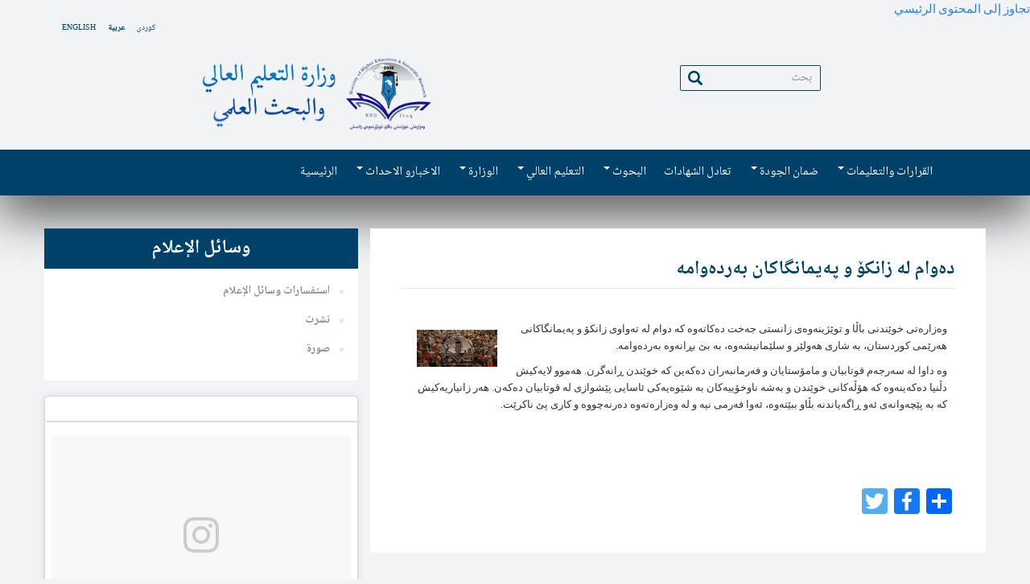

--- FILE ---
content_type: text/html
request_url: http://archive.gov.krd/mohe/mhe-krg.org/ar/node/2610.html
body_size: 11987
content:
<!DOCTYPE html>
<html  lang="ar" dir="rtl" prefix="content: http://purl.org/rss/1.0/modules/content/  dc: http://purl.org/dc/terms/  foaf: http://xmlns.com/foaf/0.1/  og: http://ogp.me/ns#  rdfs: http://www.w3.org/2000/01/rdf-schema#  schema: http://schema.org/  sioc: http://rdfs.org/sioc/ns#  sioct: http://rdfs.org/sioc/types#  skos: http://www.w3.org/2004/02/skos/core#  xsd: http://www.w3.org/2001/XMLSchema# ">
  
<!-- Mirrored from mhe-krg.org/ar/node/2610 by HTTrack Website Copier/3.x [XR&CO'2014], Thu, 24 Sep 2020 17:05:27 GMT -->
<!-- Added by HTTrack --><meta http-equiv="content-type" content="text/html;charset=UTF-8" /><!-- /Added by HTTrack -->
<head>
    <meta charset="utf-8" />
<meta name="Generator" content="Drupal 8 (https://www.drupal.org)" />
<meta name="MobileOptimized" content="width" />
<meta name="HandheldFriendly" content="true" />
<meta name="viewport" content="width=device-width, initial-scale=1.0" />
<link rel="shortcut icon" href="../../themes/hme/favicon.ico" type="image/vnd.microsoft.icon" />
<link rel="alternate" hreflang="ku" href="../../ku/node/2610.html" />
<link rel="canonical" href="../../ku/node/2610.html" />
<link rel="shortlink" href="../../ku/node/2610.html" />
<link rel="revision" href="../../ku/node/2610.html" />
<script>window.a2a_config=window.a2a_config||{};a2a_config.callbacks=[];a2a_config.overlays=[];a2a_config.templates={};</script>

    <title>ده‌وام له‌ زانكۆ و په‌یمانگاكان به‌رده‌وامه‌ | وزارة التعليم العالي والبحث العلمي</title>
    <link rel="stylesheet" href="https://mhe-krg.org/core/modules/system/css/components/align.module.css?q28i5c" media="all" />
<link rel="stylesheet" href="https://mhe-krg.org/core/modules/system/css/components/fieldgroup.module.css?q28i5c" media="all" />
<link rel="stylesheet" href="https://mhe-krg.org/core/modules/system/css/components/container-inline.module.css?q28i5c" media="all" />
<link rel="stylesheet" href="https://mhe-krg.org/core/modules/system/css/components/clearfix.module.css?q28i5c" media="all" />
<link rel="stylesheet" href="https://mhe-krg.org/core/modules/system/css/components/details.module.css?q28i5c" media="all" />
<link rel="stylesheet" href="https://mhe-krg.org/core/modules/system/css/components/hidden.module.css?q28i5c" media="all" />
<link rel="stylesheet" href="https://mhe-krg.org/core/modules/system/css/components/item-list.module.css?q28i5c" media="all" />
<link rel="stylesheet" href="https://mhe-krg.org/core/modules/system/css/components/js.module.css?q28i5c" media="all" />
<link rel="stylesheet" href="https://mhe-krg.org/core/modules/system/css/components/nowrap.module.css?q28i5c" media="all" />
<link rel="stylesheet" href="https://mhe-krg.org/core/modules/system/css/components/position-container.module.css?q28i5c" media="all" />
<link rel="stylesheet" href="https://mhe-krg.org/core/modules/system/css/components/progress.module.css?q28i5c" media="all" />
<link rel="stylesheet" href="https://mhe-krg.org/core/modules/system/css/components/reset-appearance.module.css?q28i5c" media="all" />
<link rel="stylesheet" href="https://mhe-krg.org/core/modules/system/css/components/resize.module.css?q28i5c" media="all" />
<link rel="stylesheet" href="https://mhe-krg.org/core/modules/system/css/components/sticky-header.module.css?q28i5c" media="all" />
<link rel="stylesheet" href="https://mhe-krg.org/core/modules/system/css/components/system-status-counter.css?q28i5c" media="all" />
<link rel="stylesheet" href="https://mhe-krg.org/core/modules/system/css/components/system-status-report-counters.css?q28i5c" media="all" />
<link rel="stylesheet" href="https://mhe-krg.org/core/modules/system/css/components/system-status-report-general-info.css?q28i5c" media="all" />
<link rel="stylesheet" href="https://mhe-krg.org/core/modules/system/css/components/tablesort.module.css?q28i5c" media="all" />
<link rel="stylesheet" href="https://mhe-krg.org/core/modules/system/css/components/tree-child.module.css?q28i5c" media="all" />
<link rel="stylesheet" href="https://mhe-krg.org/core/modules/views/css/views.module.css?q28i5c" media="all" />
<link rel="stylesheet" href="../../modules/addtoany/css/addtoany84eb.css?q28i5c" media="all" />
<link rel="stylesheet" href="../../../cdn.jsdelivr.net/bootswatch/3.3.5/cosmo/bootstrap.css" media="all" />
<link rel="stylesheet" href="../../themes/bootstrap/css/3.3.5/overrides-cosmo.min84eb.css?q28i5c" media="all" />
<link rel="stylesheet" href="../../themes/hme/css/style84eb.css?q28i5c" media="all" />

    
<!--[if lte IE 8]>
<script src="/core/assets/vendor/html5shiv/html5shiv.min.js?v=3.7.3"></script>
<![endif]-->

  </head>
  <body class="path-node page-node-type-simplenews-issue has-glyphicons">
    <a href="#main-content" class="visually-hidden focusable skip-link">
      تجاوز إلى المحتوى الرئيسي
    </a>
    
      <div class="dialog-off-canvas-main-canvas" data-off-canvas-main-canvas>
    
          <header class="navbar navbar-default container-fluid right-direction arabic" role="banner">
      <div class="navbar-header">
				  <div class="region region-head">
    <div class="language-switcher-language-url" id="block-languageswitcher" role="navigation">
  
    
      <ul class="links"><li hreflang="en" data-drupal-link-system-path="node/2610" class="en"><a href="../../node/2610.html" class="language-link" hreflang="en" data-drupal-link-system-path="node/2610">English</a></li><li hreflang="ar" data-drupal-link-system-path="node/2610" class="ar is-active"><a href="2610.html" class="language-link is-active" hreflang="ar" data-drupal-link-system-path="node/2610">عربية</a></li><li hreflang="ku" data-drupal-link-system-path="node/2610" class="ku"><a href="../../ku/node/2610.html" class="language-link" hreflang="ku" data-drupal-link-system-path="node/2610">کوردی</a></li></ul>
  </div>

  </div>

				<div class="container">
					  <div class="region region-navigation">
    <div class="col-lg-8 col-md-8 col-xs-12" id="block-logo">
  
    
      
            <div class="field field--name-body field--type-text-with-summary field--label-hidden field--item"><p><a href="../../ar.html"><img alt="MHE-araabic" data-entity-type="file" data-entity-uuid="1c7a770a-3205-4914-8ecd-7552193db7aa" src="../../sites/default/files/inline-images/MHE_logo_text_arabic2.png" /></a></p>
</div>
      
  </div>
<div  class="search-block-form col-lg-4 col-md-4 col-xs-12" id="search-block">
  
    
      <form action="https://mhe-krg.org/ar/search/node" method="get" id="search-block-form" accept-charset="UTF-8">
  <div class="form-item js-form-item form-type-search js-form-type-search form-item-keys js-form-item-keys form-no-label form-group">
      <label for="edit-keys" class="control-label sr-only">بحث</label>
  
  
  <div class="input-group"><input title="أدخل العبارات التي تريد البحث عنها." data-drupal-selector="edit-keys" class="form-search form-control" placeholder="بحث" type="search" id="edit-keys" name="keys" value="" size="15" maxlength="128" /><span class="input-group-btn"><button type="submit" value="بحث" class="button js-form-submit form-submit page-load-progress-submit btn-primary btn icon-only" name=""><span class="sr-only">بحث</span><span class="icon glyphicon glyphicon-search" aria-hidden="true"></span></button></span></div>

  
  
      <div id="edit-keys--description" class="description help-block">
      أدخل العبارات التي تريد البحث عنها.
    </div>
  </div>
<div class="form-actions form-group js-form-wrapper form-wrapper" data-drupal-selector="edit-actions" id="edit-actions"></div>

</form>

  </div>

  </div>

																<button type="button" class="navbar-toggle" data-toggle="collapse" data-target=".navbar-collapse">
							<span class="sr-only">Toggle navigation</span>
							<span class="icon-bar"></span>
							<span class="icon-bar"></span>
							<span class="icon-bar"></span>
						</button>
									</div>
      </div>

                    <div class="navbar-collapse collapse">
					<div class="container">
						  <div class="region region-navigation-collapsible">
    <nav role="navigation" aria-labelledby="block-hme-main-menu-menu" id="block-hme-main-menu">
            <h2 class="sr-only" id="block-hme-main-menu-menu">Main navigation</h2>

      
      <ul class="menu menu--main nav navbar-nav">
                        <li>
        <a href="../../ar.html" data-drupal-link-system-path="&lt;front&gt;">الرئيسية</a>
                  </li>
                        <li class="expanded dropdown">
        <a href="3315.html" class="dropdown-toggle" data-toggle="dropdown">الاخبارو الاحداث <span class="caret"></span></a>
                          <ul class="dropdown-menu">
                        <li>
        <a href="3316.html" data-drupal-link-system-path="node/3316">أخبار الوزارة</a>
                  </li>
                        <li>
        <a href="3408.html" data-drupal-link-system-path="node/3408">أخبارالجامعات</a>
                  </li>
                        <li>
        <a href="3317.html" data-drupal-link-system-path="node/3317">الوظائف الشاغرة</a>
                  </li>
                        <li>
        <a href="../academics.html" title="This is Academic of the month" data-drupal-link-system-path="academics">أكاديميون</a>
                  </li>
                        <li class="expanded">
        <a href="3318.html" data-drupal-link-system-path="node/3318">المعرض</a>
                          <ul class="dropdown-menu">
                        <li>
        <a href="3319.html" data-drupal-link-system-path="node/3319">صور</a>
                  </li>
                        <li>
        <a href="3320.html" data-drupal-link-system-path="node/3320">أفلام</a>
                  </li>
        </ul>
  
            </li>
        </ul>
  
            </li>
                        <li class="expanded dropdown">
        <a href="3321.html" class="dropdown-toggle" data-toggle="dropdown">الوزارة <span class="caret"></span></a>
                          <ul class="dropdown-menu">
                        <li class="expanded">
        <a href="3322.html" data-drupal-link-system-path="node/3322">الوزير</a>
                          <ul class="dropdown-menu">
                        <li>
        <a href="3423.html" title="The Minister&#039;s Office" data-drupal-link-system-path="node/3423">مكتب وزير</a>
                  </li>
                        <li>
        <a href="4164.html" title="وکیل الوزارة" data-drupal-link-system-path="node/4164">وکیل الوزارة</a>
                  </li>
        </ul>
  
            </li>
                        <li>
        <a href="3323.html" data-drupal-link-system-path="node/3323">تأريخ التعليم العالي في كوردستان</a>
                  </li>
                        <li>
        <a href="3324.html" data-drupal-link-system-path="node/3324">قوانين التعليم العالي في كوردستان</a>
                  </li>
                        <li>
        <a href="3325.html" data-drupal-link-system-path="node/3325">رؤيا الوزارة واستراتيجيتها</a>
                  </li>
                        <li class="expanded">
        <a href="3326.html" data-drupal-link-system-path="node/3326">المستشارون</a>
                          <ul class="dropdown-menu">
                        <li>
        <a href="298.html" data-drupal-link-system-path="node/298">مستشارالوزير لشؤون ضمان الجودة و الاعتماد</a>
                  </li>
                        <li>
        <a href="299.html" data-drupal-link-system-path="node/299">مستشار الوزير لشؤون التعليم العالي</a>
                  </li>
        </ul>
  
            </li>
                        <li class="expanded">
        <a href="301.html" data-drupal-link-system-path="node/301">دوائر الوزارة</a>
                          <ul class="dropdown-menu">
                        <li>
        <a href="3330.html" data-drupal-link-system-path="node/3330">جهاز الإشراف و ضمان الجودة</a>
                  </li>
                        <li>
        <a href="3328.html" data-drupal-link-system-path="node/3328">دائرة الادارة و المالية</a>
                  </li>
                        <li>
        <a href="3329.html" data-drupal-link-system-path="node/3329">دائرة الهندسة و المشاريع</a>
                  </li>
                        <li>
        <a href="305.html" data-drupal-link-system-path="node/305">دائرة البعثات والعلاقات الثقافية</a>
                  </li>
                        <li>
        <a href="358.html" data-drupal-link-system-path="node/358">دائرة الدراسات والتخطيط والمتابعة</a>
                  </li>
                        <li class="expanded">
        <a href="3331.html" data-drupal-link-system-path="node/3331">المديرية العامة للبحوث والتنمية</a>
                          <ul class="dropdown-menu">
                        <li>
        <a href="3394.html" title="العلاقات الوطنية" data-drupal-link-system-path="node/3394">العلاقات الوطنية</a>
                  </li>
                        <li>
        <a href="3395.html" title="علاقات دولية" data-drupal-link-system-path="node/3395">علاقات دولية</a>
                  </li>
        </ul>
  
            </li>
        </ul>
  
            </li>
                        <li class="expanded">
        <a href="3396.html" title="الترتيب الوطني للجامعات" data-drupal-link-system-path="node/3396">الترتيب الوطني للجامعات</a>
                          <ul class="dropdown-menu">
                        <li>
        <a href="3390.html" title="النتائج الترتيب الوطني للجامعات" data-drupal-link-system-path="node/3390">النتائج</a>
                  </li>
                        <li>
        <a href="3388.html" title="قوانين الترتيب الوطني للجامعات" data-drupal-link-system-path="node/3388">قوانين</a>
                  </li>
                        <li>
        <a href="3389.html" title="طرق الترتيب الوطني للجامعات" data-drupal-link-system-path="node/3389">طرق</a>
                  </li>
        </ul>
  
            </li>
        </ul>
  
            </li>
                        <li class="expanded dropdown">
        <a href="3332.html" class="dropdown-toggle" data-toggle="dropdown">التعليم العالي <span class="caret"></span></a>
                          <ul class="dropdown-menu">
                        <li class="expanded">
        <a href="3333.html" data-drupal-link-system-path="node/3333">زانكولاين</a>
                          <ul class="dropdown-menu">
                        <li>
        <a href="3335.html" data-drupal-link-system-path="node/3335">دليل الجامعات</a>
                  </li>
                        <li>
        <a href="3336.html" data-drupal-link-system-path="node/3336">الاحصاء</a>
                  </li>
                        <li>
        <a href="3392.html" title="ZankoLine Application" data-drupal-link-system-path="node/3392">التطبيقات</a>
                  </li>
        </ul>
  
            </li>
                        <li class="expanded">
        <a href="3337.html" data-drupal-link-system-path="node/3337">الدراسات الجامعية</a>
                          <ul class="dropdown-menu">
                        <li>
        <a href="3339.html" data-drupal-link-system-path="node/3339">الدراسات في الجامعات</a>
                  </li>
                        <li>
        <a href="3338.html" data-drupal-link-system-path="node/3338">الدراسات في المعاهد</a>
                  </li>
        </ul>
  
            </li>
                        <li class="expanded">
        <a href="3343.html" data-drupal-link-system-path="node/3343">الدراسات العليا</a>
                          <ul class="dropdown-menu">
                        <li>
        <a href="3341.html" title="دراسات دبلوم عالي" data-drupal-link-system-path="node/3341">دراسات دبلوم عالي</a>
                  </li>
                        <li>
        <a href="3342.html" title="دراسات الماجستير" data-drupal-link-system-path="node/3342">دراسات الماجستير</a>
                  </li>
                        <li>
        <a href="3344.html" title="دراسات الدكتوراه" data-drupal-link-system-path="node/3344">دراسات الدكتوراه</a>
                  </li>
                        <li>
        <a href="3345.html" title="الدكتوراه‌/ برنامج الموقع سبليت" data-drupal-link-system-path="node/3345">الدكتوراه‌/ برنامج الموقع سبليت</a>
                  </li>
                        <li>
        <a href="3399.html" title="الدراسات ما بعد الدكتوراه" data-drupal-link-system-path="node/3399">الدراسات ما بعد الدكتوراه</a>
                  </li>
                        <li>
        <a href="3346.html" title="إجازة تفرغ علمي" data-drupal-link-system-path="node/3346">إجازة تفرغ علمي</a>
                  </li>
        </ul>
  
            </li>
                        <li class="expanded">
        <a href="3347.html" data-drupal-link-system-path="node/3347">جامعات</a>
                          <ul class="dropdown-menu">
                        <li>
        <a href="3348.html" data-drupal-link-system-path="node/3348">الجامعات الحكومية</a>
                  </li>
                        <li>
        <a href="3426.html" title="Private universities" data-drupal-link-system-path="node/3426">الجامعات الخاصة</a>
                  </li>
                        <li>
        <a href="3401.html" data-drupal-link-system-path="node/3401">المعاهد خاصة</a>
                  </li>
        </ul>
  
            </li>
                        <li class="expanded">
        <a href="3351.html" data-drupal-link-system-path="node/3351">البعثات</a>
                          <ul class="dropdown-menu">
                        <li>
        <a href="3352.html" data-drupal-link-system-path="node/3352">الاهداف</a>
                  </li>
                        <li>
        <a href="3353.html" data-drupal-link-system-path="node/3353">منحة دراسية كردية</a>
                  </li>
                        <li>
        <a href="3354.html" data-drupal-link-system-path="node/3354">تقديم طلب على الإنترنت</a>
                  </li>
                        <li>
        <a href="3431.html" data-drupal-link-system-path="node/3431">التعليمات</a>
                  </li>
                        <li>
        <a href="3356.html" data-drupal-link-system-path="node/3356">الجامعات الدولية المعترف بها خارج البلاد</a>
                  </li>
                        <li>
        <a href="../faq.html" data-drupal-link-system-path="faq">البعثات FAQ</a>
                  </li>
                        <li>
        <a href="3305.html" title="KRG-MHE Scholarship program" data-drupal-link-system-path="node/3305">برنامج المنح الدراسية</a>
                  </li>
        </ul>
  
            </li>
                        <li>
        <a href="3307.html" data-drupal-link-system-path="node/3307">فرص متساوية</a>
                  </li>
        </ul>
  
            </li>
                        <li class="expanded dropdown">
        <a href="3357.html" class="dropdown-toggle" data-toggle="dropdown">البحوث <span class="caret"></span></a>
                          <ul class="dropdown-menu">
                        <li>
        <a href="3359.html" data-drupal-link-system-path="node/3359">سؤال</a>
                  </li>
                        <li>
        <a href="3358.html" data-drupal-link-system-path="node/3358">مراكز البحوث</a>
                  </li>
                        <li>
        <a href="3360.html" data-drupal-link-system-path="node/3360">مؤسسات التدريب</a>
                  </li>
                        <li>
        <a href="3361.html" data-drupal-link-system-path="node/3361">اطاریح</a>
                  </li>
        </ul>
  
            </li>
                        <li>
        <a href="http://eql.mhe-krg.org/">تعادل الشهادات</a>
                  </li>
                        <li class="expanded dropdown">
        <a href="3368.html" class="dropdown-toggle" data-toggle="dropdown">ضمان الجودة <span class="caret"></span></a>
                          <ul class="dropdown-menu">
                        <li class="expanded">
        <a href="3367.html" data-drupal-link-system-path="node/3367">ضمان الجودة</a>
                          <ul class="dropdown-menu">
                        <li>
        <a href="3369.html" data-drupal-link-system-path="node/3369">الفريق</a>
                  </li>
                        <li>
        <a href="3370.html" data-drupal-link-system-path="node/3370">وثائق</a>
                  </li>
                        <li>
        <a href="3371.html" data-drupal-link-system-path="node/3371">ورش عمل</a>
                  </li>
        </ul>
  
            </li>
                        <li>
        <a href="3372.html" data-drupal-link-system-path="node/3372">التعليم المستمر</a>
                  </li>
                        <li>
        <a href="3374.html" data-drupal-link-system-path="node/3374">تطوير المناهج الدراسية</a>
                  </li>
                        <li>
        <a href="3375.html" data-drupal-link-system-path="node/3375">الصحة والسلامة</a>
                  </li>
                        <li>
        <a href="3376.html" data-drupal-link-system-path="node/3376">الاعتماد الاكاديمي</a>
                  </li>
        </ul>
  
            </li>
                        <li class="expanded dropdown">
        <a href="3377.html" class="dropdown-toggle" data-toggle="dropdown">القرارات والتعليمات <span class="caret"></span></a>
                          <ul class="dropdown-menu">
                        <li>
        <a href="3378.html" data-drupal-link-system-path="node/3378">قرارات</a>
                  </li>
                        <li>
        <a href="3379.html" data-drupal-link-system-path="node/3379">التعليمات</a>
                  </li>
        </ul>
  
            </li>
        </ul>
  

  </nav>

  </div>

					</div>
        </div>
          </header>
  
  <div role="main" class="main-container container-fluid js-quickedit-main-content right-direction arabic">
		
    <div class="row head">
			<div class="row">
																			<div class="col-sm-12" role="heading">
							  <div class="region region-header">
    

  </div>

						</div>
												</div>
		</div>
		<div class="row">
			<div id="not_submitted">
				<div class="container">
					<img class="not_submitted" src="../../themes/hme/images/bg-vn.png" alt="not submitted" style="width: 100%; height: auto !important;" />
				</div>
			</div>		
            
                  <section class="col-sm-8">

                
                
                
                                      
                  
                          <a id="main-content"></a>
					
            <div class="region region-content">
    <div class="views-element-container" id="block-views-block-employe-of-the-month-get-update-date">
  
    
      <div class="form-group"><div class="view view-employe-of-the-month view-id-employe_of_the_month view-display-id-get_update_date js-view-dom-id-f26e7609cab5ae2964c6a86e0c52c1483473d54443fe9232238e5116ee08170d">
  
    
      
      <div class="view-content">
          <div class="container views-row"><div class="views-field views-field-changed"><span class="field-content">نوفمبر 2016</span></div></div>

    </div>
  
            <div class="view-footer">
      <div class="container"><a href="../../academics.html">مشاهدة الكل</a></div>

    </div>
    </div>
</div>

  </div>
    <h1 class="page-header"><span>ده‌وام له‌ زانكۆ و په‌یمانگاكان به‌رده‌وامه‌</span>
</h1>

  <article data-history-node-id="2610" role="article" lang="ku" about="/ku/node/2610" class="simplenews-issue is-promoted full clearfix">

  
    

  
  <div class="content">
    
            <div class="field field--name-field-front-slider-image field--type-image field--label-hidden field--item">  <img src="../../sites/default/files/styles/1140x300/public/default_images/bg-vn612f.png?itok=oDyMGKlo" width="1140" height="300" alt="" typeof="foaf:Image" class="img-responsive" />


</div>
      
            <div class="field field--name-body field--type-text-with-summary field--label-hidden field--item"><p><span style="font-size: small; "><span style="font-family: Tahoma; "><span dir="rtl"><img width="100" height="46" vspace="4" hspace="4" border="1" align="left" alt="" src="../../sites/default/files/imagefield_thumbs/newsitem-889-26.02.2011_ku-01.jpg" />وه&zwnj;زاره&zwnj;تی خوێندنی باڵا و توێژینه&zwnj;وه&zwnj;ی زانستی جه&zwnj;خت ده&zwnj;كاته&zwnj;وه&zwnj; كه&zwnj; دوام له&zwnj; ته&zwnj;واوی زانكۆ و په&zwnj;یمانگاكانی هه&zwnj;رێمی كوردستان، به&zwnj; شاری هه&zwnj;ولێر و سلێمانيشه&zwnj;وه&zwnj;، به&zwnj; بێ بڕانه&zwnj;وه&zwnj; به&zwnj;رده&zwnj;وامه&zwnj;.</span></span></span></p>
<p><span style="font-size: small; "><span style="font-family: Tahoma; "><span dir="rtl">   وه&zwnj; داوا له&zwnj; سه&zwnj;رجه&zwnj;م قوتابيان و مامۆستايان و فه&zwnj;رمانبه&zwnj;ران ده&zwnj;كه&zwnj;ين كه&zwnj; خوێندن ڕانه&zwnj;گرن.  هه&zwnj;موو لايه&zwnj;كيش دڵنيا ده&zwnj;كه&zwnj;ينه&zwnj;وه&zwnj; كه&zwnj; هۆڵه&zwnj;كانی خوێندن و به&zwnj;شه&zwnj; ناوخۆییه&zwnj;كان به&zwnj; شێوه&zwnj;يه&zwnj;كی ئاسايی پێشوازی له&zwnj; قوتابيان ده&zwnj;كه&zwnj;ن. هه&zwnj;ر زانياريه&zwnj;كيش كه&zwnj; به&zwnj; پێچه&zwnj;وانه&zwnj;ی ئه&zwnj;و ڕاگه&zwnj;ياندنه&zwnj; بڵاو ببێته&zwnj;وه&zwnj;، ئه&zwnj;وا فه&zwnj;رمی نيه&zwnj; و له&zwnj; وه&zwnj;زاره&zwnj;ته&zwnj;وه&zwnj; ده&zwnj;رنه&zwnj;چووه&zwnj; و كاری پێ ناكرێت.</span></span></span></p>
<p><span style="font-size: small; "><span style="font-family: Tahoma; "><span dir="rtl">&nbsp;</span></span></span></p></div>
      
            <div class="field field--name-field-disqus-comment field--type-disqus-comment field--label-hidden field--item"><div id="disqus_thread" class="form-group"><noscript>
  <p>
    <a href="http://newsitemhe-krgorg.disqus.com/">View the discussion thread.</a>
  </p>
</noscript>
</div>
</div>
      
  </div>

</article>

<div id="block-addtoanybuttons">
  
    
      <span class="a2a_kit a2a_kit_size_32 addtoany_list" data-a2a-url="https://mhe-krg.org/ku/node/2610" data-a2a-title="ده‌وام له‌ زانكۆ و په‌یمانگاكان به‌رده‌وامه‌"><a class="a2a_dd addtoany_share" href="https://www.addtoany.com/share#url=https%3A%2F%2Fmhe-krg.org%2Fku%2Fnode%2F2610&amp;title=%D8%AF%D9%87%E2%80%8C%D9%88%D8%A7%D9%85%20%D9%84%D9%87%E2%80%8C%20%D8%B2%D8%A7%D9%86%D9%83%DB%86%20%D9%88%20%D9%BE%D9%87%E2%80%8C%DB%8C%D9%85%D8%A7%D9%86%DA%AF%D8%A7%D9%83%D8%A7%D9%86%20%D8%A8%D9%87%E2%80%8C%D8%B1%D8%AF%D9%87%E2%80%8C%D9%88%D8%A7%D9%85%D9%87%E2%80%8C"></a><a class="a2a_button_facebook"></a><a class="a2a_button_twitter"></a><a class="a2a_button_google_plus"></a></span>
  </div>

  </div>

              </section>

                              <aside class="col-sm-4" role="complementary">
						<div class="media_block">
							<!--h2 class="title">Media</h2-->
							  <div class="region region-sidebar-media">
    <div id="block-mediaheader">
  
      <h2>وسائل الإعلام</h2>
    
      
  </div>
<div class="views-element-container" id="block-views-block-media-block-1">
  
      <h2>استفسارات وسائل الإعلام</h2>
    
      <div class="form-group"><div class="view view-media view-id-media view-display-id-block_1 js-view-dom-id-67fd751f386afb71fee560e11ef906aca192e48aaaa155beb11e0872e470b1b8">
  
    
      
      <div class="view-content">
          <div class="views-row"><div class="views-field views-field-title"><span class="field-content"><a href="../../index.php/ar/node/3404.html" hreflang="ar">فيديوهات</a></span></div></div>

    </div>
  
          </div>
</div>

  </div>
<div class="views-element-container" id="block-views-block-media-block-2">
  
      <h2>نشرت</h2>
    
      <div class="form-group"><div class="view view-media view-id-media view-display-id-block_2 js-view-dom-id-8be4f32a505c02295541ccba3d6a207f30981e5cea363a1f9f787f0cb0cb0529">
  
    
      
  
          </div>
</div>

  </div>
<div class="views-element-container" id="block-views-block-media-block-3">
  
      <h2>صورة</h2>
    
      <div class="form-group"><div class="view view-media view-id-media view-display-id-block_3 js-view-dom-id-0ebacec41e22b95490bed88982d5d1503a0b1229d0a5c732e21e3ee8a9807926">
  
    
      
  
          </div>
</div>

  </div>

  </div>

						</div>
              <div class="region region-sidebar-second-ap">
    <div id="block-embededinstagramm-2">
  
    
      
            <div class="field field--name-body field--type-text-with-summary field--label-hidden field--item"><blockquote class="instagram-media" data-instgrm-captioned data-instgrm-permalink="https://www.instagram.com/p/BjXhzK8hQ_r/" data-instgrm-version="8" style=" background:#FFF; border:0; border-radius:3px; box-shadow:0 0 1px 0 rgba(0,0,0,0.5),0 1px 10px 0 rgba(0,0,0,0.15); margin: 1px; max-width:658px; padding:0; width:99.375%; width:-webkit-calc(100% - 2px); width:calc(100% - 2px);"><div style="padding:8px;"> <div style=" background:#F8F8F8; line-height:0; margin-top:40px; padding:33.349609375% 0; text-align:center; width:100%;"> <div style=" background:url([data-uri]); display:block; height:44px; margin:0 auto -44px; position:relative; top:-22px; width:44px;"></div></div> <p style=" margin:8px 0 0 0; padding:0 4px;"> <a href="https://www.instagram.com/p/BjXhzK8hQ_r/" style=" color:#000; font-family:Arial,sans-serif; font-size:14px; font-style:normal; font-weight:normal; line-height:17px; text-decoration:none; word-wrap:break-word;" target="_blank">د. یوسف گۆران:  پێویستە سەربەخۆیى زیاتر بۆ زانکۆکانمان بگەڕێنینەوە http://www.mhe-krg.org/ku/node/3718</a></p> <p style=" color:#c9c8cd; font-family:Arial,sans-serif; font-size:14px; line-height:17px; margin-bottom:0; margin-top:8px; overflow:hidden; padding:8px 0 7px; text-align:center; text-overflow:ellipsis; white-space:nowrap;">A post shared by <a href="https://www.instagram.com/mhekrg/" style=" color:#c9c8cd; font-family:Arial,sans-serif; font-size:14px; font-style:normal; font-weight:normal; line-height:17px;" target="_blank"> Ministry of Higher Education</a> (@mhekrg) on <time style=" font-family:Arial,sans-serif; font-size:14px; line-height:17px;" datetime="2018-05-29T16:12:55+00:00">May 29, 2018 at 9:12am PDT</time></p></div></blockquote> <script async defer src="../../../www.instagram.com/static/bundles/metro/EmbedSDK.js/0e8dea8ab059.js"></script></div>
      
  </div>
<div class="views-element-container" id="block-views-block-related-articles-block-1">
  
      <h2>مقالات ذات صلة</h2>
    
      <div class="form-group"><div class="view view-related-articles view-id-related_articles view-display-id-block_1 js-view-dom-id-585b6ea427b5ba1adb31839d1b934781a009420c6fffa50a3fe45146d2bafefa">
  
    
      
      <div class="view-content">
          <div class="views-row"><div class="views-field views-field-title"><span class="field-content"><a href="4190.html" hreflang="ar">وزارة التعليم العالي تكرم الطلبة الاوئل في جامعة اربيل الطبية</a></span></div></div>
    <div class="views-row"><div class="views-field views-field-title"><span class="field-content"><a href="4189.html" hreflang="ar">وزارة التعليم العالي تبحث العلاقات الثنائية مع دولية ارمينيا</a></span></div></div>
    <div class="views-row"><div class="views-field views-field-title"><span class="field-content"><a href="4186.html" hreflang="ar">وزارة التعليم العالي تقرر بدء العام الدراسي في الجامعات بداية اكتوبر المقبل</a></span></div></div>
    <div class="views-row"><div class="views-field views-field-title"><span class="field-content"><a href="4184.html" hreflang="ar">وزير التعليم يبحث ملفات علمية واكاديمية مع القنصل الكوري لدى الاقليم</a></span></div></div>
    <div class="views-row"><div class="views-field views-field-title"><span class="field-content"><a href="4181.html" hreflang="ar">وزير التعليم يجتمع مع القنصل الأمريكي لدى الإقليم</a></span></div></div>

    </div>
  
          </div>
</div>

  </div>
<div class="views-element-container" id="block-views-block-quick-link-block-1-2">
  
      <h2>روابط سريعة</h2>
    
      <div class="form-group"><div class="view view-quick-link view-id-quick_link view-display-id-block_1 js-view-dom-id-d1d5a03b424795716ccd23e0e7643f959fe8e5b535fb387ce8de3a6e4cfaabdc">
  
    
      
      <div class="view-content">
          <div class="views-row"><div class="views-field views-field-title"><span class="field-content"><a href="1743.html" hreflang="ar">د.یوسف گۆران: ئێمە دەمانەوێ لە زانکۆکان توانا دروست بکەین نەک تەنها بروانامە</a></span></div></div>

    </div>
  
          </div>
</div>

  </div>
<div id="block-sociallinks-3">
  
    
      
            <div class="field field--name-body field--type-text-with-summary field--label-hidden field--item"><a class="fb_link" href="https://www.facebook.com/mhekrg" target="_blank"></a>
<a class="twit_link" href="https://twitter.com/mhekrg" target="_blank"></a>
<a class="gplus" href="https://plus.google.com/u/0/111268640719711037770"_blank" target="_blank"></a>
<a class="linked_link" href="https://www.linkedin.com/in/mhe-krg" target="_blank"></a>
<a class="pin_link" href="https://uk.pinterest.com/mhekrg/" target="_blank"></a>
<a class="youtube_link" href="https://www.youtube.com/channel/UCa3xAyPQamFlhXvRa66W9ag" target="_blank"></a></div>
      
  </div>
<div class="simplenews-subscriptions-block-66e6af0e-d027-4ca7-a6c8-d4b782d19e02 simplenews-subscriber-form" data-drupal-selector="simplenews-subscriptions-block-66e6af0e-d027-4ca7-a6c8-d4b782d19e02" id="block-simplenewssubscription-3">
  
      <h2>غرفة الأخبار</h2>
    
      <form action="https://mhe-krg.org/ar/node/2610" method="post" id="simplenews-subscriptions-block-66e6af0e-d027-4ca7-a6c8-d4b782d19e02" accept-charset="UTF-8">
  <div class="field--type-simplenews-subscription field--name-subscriptions field--widget-simplenews-subscription-select form-group js-form-wrapper form-wrapper" data-drupal-selector="edit-subscriptions-wrapper" id="edit-subscriptions-wrapper"></div>
<div id="edit-message" class="form-item js-form-item form-type-item js-form-type-item form-item-message js-form-item-message form-no-label form-group">
  
  
  ابق على اطلاع - الاشتراك في النشرة الإخبارية لدينا!

  
  
  </div>
<input autocomplete="off" data-drupal-selector="form-0xknuhjklxuepatk1-sun1ei9kbnwq253ecxicvforu" type="hidden" name="form_build_id" value="form-0XKnUhJkLxUepAtK1-SuN1EI9kBNwQ253ecxiCVforU" /><input data-drupal-selector="edit-simplenews-subscriptions-block-66e6af0e-d027-4ca7-a6c8-d4b782d19e02" type="hidden" name="form_id" value="simplenews_subscriptions_block_66e6af0e-d027-4ca7-a6c8-d4b782d19e02" /><div class="field--type-string field--name-field-first-name field--widget-string-textfield form-group js-form-wrapper form-wrapper" data-drupal-selector="edit-field-first-name-wrapper" id="edit-field-first-name-wrapper">      <div class="form-item js-form-item form-type-textfield js-form-type-textfield form-item-field-first-name-0-value js-form-item-field-first-name-0-value form-group">
      <label for="edit-field-first-name-0-value" class="control-label">First name</label>
  
  
  <input class="js-text-full text-full form-text form-control" data-drupal-selector="edit-field-first-name-0-value" type="text" id="edit-field-first-name-0-value" name="field_first_name[0][value]" value="" size="60" maxlength="50" placeholder="" />

  
  
  </div>

  </div>
<div class="field--type-string field--name-field-last-name field--widget-string-textfield form-group js-form-wrapper form-wrapper" data-drupal-selector="edit-field-last-name-wrapper" id="edit-field-last-name-wrapper">      <div class="form-item js-form-item form-type-textfield js-form-type-textfield form-item-field-last-name-0-value js-form-item-field-last-name-0-value form-group">
      <label for="edit-field-last-name-0-value" class="control-label">Last name</label>
  
  
  <input class="js-text-full text-full form-text form-control" data-drupal-selector="edit-field-last-name-0-value" type="text" id="edit-field-last-name-0-value" name="field_last_name[0][value]" value="" size="60" maxlength="50" placeholder="" />

  
  
  </div>

  </div>
<div class="field--type-string field--name-field-city field--widget-string-textfield form-group js-form-wrapper form-wrapper" data-drupal-selector="edit-field-city-wrapper" id="edit-field-city-wrapper">      <div class="form-item js-form-item form-type-textfield js-form-type-textfield form-item-field-city-0-value js-form-item-field-city-0-value form-group">
      <label for="edit-field-city-0-value" class="control-label">City</label>
  
  
  <input class="js-text-full text-full form-text form-control" data-drupal-selector="edit-field-city-0-value" type="text" id="edit-field-city-0-value" name="field_city[0][value]" value="" size="60" maxlength="50" placeholder="" />

  
  
  </div>

  </div>
<div class="field--type-email field--name-mail field--widget-email-default form-group js-form-wrapper form-wrapper" data-drupal-selector="edit-mail-wrapper" id="edit-mail-wrapper">      <div class="form-item js-form-item form-type-email js-form-type-email form-item-mail-0-value js-form-item-mail-0-value form-group">
      <label for="edit-mail-0-value" class="control-label js-form-required form-required">البريد الإلكتروني</label>
  
  
  <input data-drupal-selector="edit-mail-0-value" aria-describedby="edit-mail-0-value--description" class="form-email required form-control" type="email" id="edit-mail-0-value" name="mail[0][value]" value="" size="60" maxlength="254" placeholder="" required="required" aria-required="true" />

  
  
      <div id="edit-mail-0-value--description" class="description help-block">
      The subscriber's email address.
    </div>
  </div>

  </div>
<div data-drupal-selector="edit-actions" class="form-actions form-group js-form-wrapper form-wrapper" id="edit-actions"><button data-drupal-selector="edit-subscribe" class="button js-form-submit form-submit page-load-progress-submit btn-default btn" type="submit" id="edit-subscribe" name="op" value="اشتراك">اشتراك</button></div>

</form>

  </div>

  </div>

          </aside>
                  </div>
  </div>

      <footer class="footer container-fluid right-direction arabic" role="contentinfo">
				<div class="region-prefooter">
					<div class="container">
						  <div class="region region-prefooter">
    <div id="block-quicklinksprefooter">
  
    
      
            <div class="field field--name-body field--type-text-with-summary field--label-hidden field--item"><div class="col-1 col-md-2">
<!--div class="head3">مساعدة</div-->

<ul><li><a href="3337.html">الدراسات الجامعية</a></li>
	<li><a href="3343.html">الدراسات العليا</a></li>
	<li><a href="3388.html">التعليمات</a></li>
	<li><a href="3347.html">جامعات</a></li>
</ul></div>
</div>
      
  </div>
<div class="views-element-container" id="block-views-block-employe-of-the-month-block-2">
  
    
      <div class="form-group"><div class="view view-employe-of-the-month view-id-employe_of_the_month view-display-id-block_2 js-view-dom-id-6678e6283c3fecaf8398997a4222d5f3b42a4fac0131d8e1846585092e0ab17e">
  
    
      
      <div class="view-content">
          <div class="container views-row"><div class="views-field views-field-title"><span class="field-content"><a href="3430.html" hreflang="ar">د. یوسف گوران</a></span></div><div class="views-field views-field-body col-lg-4 col-md-4 col-xs-12"><span class="field-content">نريد خلق تأهيل عدم إعطاء الشهادة فقط.
</span></div><div class="views-field views-field-nothing"><span class="field-content"><a href="../statements.html">مشاهدة الكل</a></span></div></div>

    </div>
  
          </div>
</div>

  </div>
<div class="views-element-container" id="block-views-block-employe-of-the-month-academic-of-the-month">
  
    
      <div class="form-group"><div class="view view-employe-of-the-month view-id-employe_of_the_month view-display-id-academic_of_the_month js-view-dom-id-66baefb2782bf8630282f67a403f79a8e830522fdc8e20b90edca9a442ac9647">
  
    
      
      <div class="view-content">
          <div class="container views-row"><div class="views-field views-field-nothing"><span class="field-content"><div class="picture">   <img src="../../sites/default/files/styles/profile_picture/public/2016-11/aca-nov2016-node.1174-01_02d5c.png?itok=rFaXu2be" width="140" height="180" alt="Test Profile Image" typeof="Image" class="img-responsive" />


 </div>
<div class="other">
<div class="full_title">أكاديمي من نوفمبر 2016</div>
<div class="full_name"><a href="3429.html" hreflang="ar">أكاديمي من الشهر</a></div>
<div class="vacancy"><p>أكاديمي من الشهر هو مقطع إلى التنميط كبار الباحثين في…<span><a href="../academics.html">مشاهدة الكل</a> </span></div>
</div></span></div></div>

    </div>
  
          </div>
</div>

  </div>

  </div>

					</div>
				</div>
				  <div class="region region-footer">
    <div id="block-footercontent">
  
    
      
            <div class="field field--name-body field--type-text-with-summary field--label-hidden field--item"><div class="container">
<div class="col-1 col-md-2">
<div class="head3">مساعدة</div>

<ul>
<li><a href="3333.html">زانکولاین</a></li>
<li><a href="3351.html">منح دراسية</a></li>
	<li><a href="3365.html">تسوية</a></li>
<li><a href="../sitemap.html">خريطة الموقع</a></li>
<li><a href="../contact.html">اتصال</a></li>
</ul>
</div>

<div class="col-2 col-md-4"><div class="views-element-container form-group"><div class="view view-newsletter-thumbs view-id-newsletter_thumbs view-display-id-block_1 js-view-dom-id-ff012a28362280969bc1b7f14a242dfa13bed08941622492023f111d31495627">
  
    
      
      <div class="view-content">
          <div class="views-row"><div class="views-field views-field-field-front-slider-image"><div class="field-content">  <a href="2226.html"><img src="../../sites/default/files/styles/bottom_70x70/public/2016-10/newsitem-1598-11.09.2013-ku.jpg1__15e57.jpg?itok=qrPITqJQ" width="70" height="70" alt="newsitem-1598-11.09.2013-ku.jpg1_.jpg" typeof="foaf:Image" class="img-responsive" />

</a>
</div></div></div>
    <div class="views-row"><div class="views-field views-field-field-front-slider-image"><div class="field-content">  <a href="2115.html"><img src="../../sites/default/files/styles/bottom_70x70/public/default_images/bg-vn926e.png?itok=mdB3NWzo" width="70" height="70" alt="" typeof="foaf:Image" class="img-responsive" />

</a>
</div></div></div>
    <div class="views-row"><div class="views-field views-field-field-front-slider-image"><div class="field-content">  <a href="2364.html"><img src="../../sites/default/files/styles/bottom_70x70/public/2016-10/DSC_02696575.jpg?itok=nyfGkry7" width="70" height="70" alt="DSC_0269.jpg" typeof="foaf:Image" class="img-responsive" />

</a>
</div></div></div>
    <div class="views-row"><div class="views-field views-field-field-front-slider-image"><div class="field-content">  <a href="2178.html"><img src="../../sites/default/files/styles/bottom_70x70/public/2016-10/11_16729.jpg?itok=YRzQQhEg" width="70" height="70" alt="newsitem-1279-17.04.2012-ar.JPG" typeof="foaf:Image" class="img-responsive" />

</a>
</div></div></div>
    <div class="views-row"><div class="views-field views-field-field-front-slider-image"><div class="field-content">  <a href="2109.html"><img src="../../sites/default/files/styles/bottom_70x70/public/default_images/bg-vn926e.png?itok=mdB3NWzo" width="70" height="70" alt="" typeof="foaf:Image" class="img-responsive" />

</a>
</div></div></div>
    <div class="views-row"><div class="views-field views-field-field-front-slider-image"><div class="field-content">  <a href="2434.html"><img src="../../sites/default/files/styles/bottom_70x70/public/2016-10/Ishk_174e7.jpg?itok=oGhEoTBW" width="70" height="70" alt="Ishk.jpg" typeof="foaf:Image" class="img-responsive" />

</a>
</div></div></div>
    <div class="views-row"><div class="views-field views-field-field-front-slider-image"><div class="field-content">  <a href="2340.html"><img src="../../sites/default/files/styles/bottom_70x70/public/2016-10/0_0_60669.jpg?itok=0bCbEYA8" width="70" height="70" alt="2.jpg" typeof="foaf:Image" class="img-responsive" />

</a>
</div></div></div>
    <div class="views-row"><div class="views-field views-field-field-front-slider-image"><div class="field-content">  <a href="2120.html"><img src="../../sites/default/files/styles/bottom_70x70/public/default_images/bg-vn926e.png?itok=mdB3NWzo" width="70" height="70" alt="" typeof="foaf:Image" class="img-responsive" />

</a>
</div></div></div>
    <div class="views-row"><div class="views-field views-field-field-front-slider-image"><div class="field-content">  <a href="2224.html"><img src="../../sites/default/files/styles/bottom_70x70/public/2016-10/newsitem-1507-20.02.2013-kuc312.jpg?itok=QAWS-tGy" width="70" height="70" alt="newsitem-1507-20.02.2013-ku.jpg" typeof="foaf:Image" class="img-responsive" />

</a>
</div></div></div>
    <div class="views-row"><div class="views-field views-field-field-front-slider-image"><div class="field-content">  <a href="3473.html"><img src="../../sites/default/files/styles/bottom_70x70/public/2017-02/IMG_00218329.jpg?itok=1rIDcztn" width="70" height="70" alt="Etalyaw harimi kurdistan" typeof="foaf:Image" class="img-responsive" />

</a>
</div></div></div>
    <div class="views-row"><div class="views-field views-field-field-front-slider-image"><div class="field-content">  <a href="2141.html"><img src="../../sites/default/files/styles/bottom_70x70/public/default_images/bg-vn926e.png?itok=mdB3NWzo" width="70" height="70" alt="" typeof="foaf:Image" class="img-responsive" />

</a>
</div></div></div>
    <div class="views-row"><div class="views-field views-field-field-front-slider-image"><div class="field-content">  <a href="2197.html"><img src="../../sites/default/files/styles/bottom_70x70/public/2016-10/newsitem-1336-22.05.2012-ku_014013.jpg?itok=9t_sLI3a" width="70" height="70" alt="newsitem-1336-22.05.2012-ku_01.jpg" typeof="foaf:Image" class="img-responsive" />

</a>
</div></div></div>

    </div>
  
          </div>
</div>
</div>

<div class="col-3 col-md-2">
<div class="head3">اتصل بنا</div>

<div class="phone">+946.(0)xxxxx</div>

<div class="addr">وزارة التعليم العالي والبحث العلمي، طریق کرکوک، أربیل، اقیلم کوردستان، عیراق</div>

<div class="mail">mhe.info@mhe-krg.org</div>

<div class="maps"><a href="#">Goolge Maps</a></div>
</div>
</div>
</div>
      
  </div>

  </div>

				<div class="postfooter">
					<div class="container">
						  <div class="region region-postfooter">
    <div id="block-postfooter">
  
    
      
            <div class="field field--name-body field--type-text-with-summary field--label-hidden field--item"><div class="lp">
<p><span class="disclaimer"><a class="link-1" href="#">إخلاء مسؤولية</a> | <a class="link-2" href="#">بيان الخصوصية</a> </span> <span class="copyright">جمیع الحقوق المحفوظة © للوزارة التعليم العالي والبحث العلمي ٢٠١٦</span></p>
</div>
</div>
      
  </div>
<div id="block-applinks">
  
    
      
            <div class="field field--name-body field--type-text-with-summary field--label-hidden field--item"><div class="img imgfirst"><a href="#"><img alt="Apple" data-entity-type="file" data-entity-uuid="92da6340-d4bf-46be-8940-2f5007837912" src="../../sites/default/files/inline-images/app_download_apple.png" class="align-left" /></a></div><div class="img imgsecond"><a href="#"><img alt="Google" data-entity-type="file" data-entity-uuid="9614a5f4-1c2e-4355-90d8-8abe5c1e914e" src="../../sites/default/files/inline-images/app_download_google.png" class="align-left" /></a></div>
</div>
      
  </div>
<div id="block-sociallinks-2">
  
    
      
            <div class="field field--name-body field--type-text-with-summary field--label-hidden field--item"><a class="fb_link" href="https://www.facebook.com/mhekrg" target="_blank"></a>
<a class="twit_link" href="https://twitter.com/mhekrg" target="_blank"></a>
<a class="gplus" href="https://plus.google.com/u/0/111268640719711037770"_blank" target="_blank"></a>
<a class="linked_link" href="https://www.linkedin.com/in/mhe-krg" target="_blank"></a>
<a class="pin_link" href="https://uk.pinterest.com/mhekrg/" target="_blank"></a>
<a class="youtube_link" href="https://www.youtube.com/channel/UCa3xAyPQamFlhXvRa66W9ag" target="_blank"></a></div>
      
  </div>
<div id="block-pixelfooter">
  
    
      
            <div class="field field--name-body field--type-text-with-summary field--label-hidden field--item"><a href="http://pixelagcy.com/" target="_blank" class="pixel">Developer Pixel Agency</a></div>
      
  </div>

  </div>

					</div>
				</div>
    </footer>
  
  </div>

    
    <script type="application/json" data-drupal-selector="drupal-settings-json">{"path":{"baseUrl":"\/","scriptPath":null,"pathPrefix":"ar\/","currentPath":"node\/2610","currentPathIsAdmin":false,"isFront":false,"currentLanguage":"ar"},"pluralDelimiter":"\u0003","bootstrap":{"forms_has_error_value_toggle":1},"ajaxTrustedUrl":{"form_action_p_pvdeGsVG5zNF_XLGPTvYSKCf43t8qZYSwcfZl2uzM":true,"\/ar\/search\/node":true},"statistics":{"data":{"nid":"2610"},"url":"\/core\/modules\/statistics\/statistics.php"},"disqus":{"domain":"newsitemhe-krgorg","url":"https:\/\/mhe-krg.org\/ku\/node\/2610","title":"\u062f\u0647\u200c\u0648\u0627\u0645 \u0644\u0647\u200c \u0632\u0627\u0646\u0643\u06c6 \u0648 \u067e\u0647\u200c\u06cc\u0645\u0627\u0646\u06af\u0627\u0643\u0627\u0646 \u0628\u0647\u200c\u0631\u062f\u0647\u200c\u0648\u0627\u0645\u0647\u200c","identifier":"node\/2610","disable_mobile":false,"language":"ar"},"user":{"uid":0,"permissionsHash":"7a987a27d8ae43ff0b80f852d0cfd30fc360c3c048b73575b0a19bc47a71a179"}}</script>
<script src="https://mhe-krg.org/core/assets/vendor/domready/ready.min.js?v=1.0.8"></script>
<script src="https://mhe-krg.org/core/assets/vendor/jquery/jquery.min.js?v=3.2.1"></script>
<script src="https://mhe-krg.org/core/assets/vendor/underscore/underscore-min.js?v=1.8.3"></script>
<script src="https://mhe-krg.org/core/assets/vendor/jquery-once/jquery.once.min.js?v=2.2.0"></script>
<script src="https://mhe-krg.org/core/misc/drupalSettingsLoader.js?v=8.8.0"></script>
<script src="../../sites/default/files/languages/ar_dAz2Shi5LtYLoEIWoLYPfgMLRK2KFql7ItUvzn_ArBg84eb.js?q28i5c"></script>
<script src="https://mhe-krg.org/core/misc/drupal.js?v=8.8.0"></script>
<script src="https://mhe-krg.org/core/misc/drupal.init.js?v=8.8.0"></script>
<script src="../../../static.addtoany.com/menu/page.js" async></script>
<script src="../../modules/addtoany/js/addtoany345d.js?v=8.8.0"></script>
<script src="../../../cdn.jsdelivr.net/bootstrap/3.3.5/js/bootstrap.js"></script>
<script src="../../themes/bootstrap/js/drupal.bootstrap84eb.js?q28i5c"></script>
<script src="../../themes/bootstrap/js/attributes84eb.js?q28i5c"></script>
<script src="../../themes/bootstrap/js/theme84eb.js?q28i5c"></script>
<script src="../../themes/hme/bootstrap/js/scripts84eb.html?q28i5c"></script>
<script src="../../themes/hme/js/js84eb.js?q28i5c"></script>
<script src="https://mhe-krg.org/core/modules/statistics/statistics.js?v=8.8.0"></script>
<script src="https://mhe-krg.org/core/misc/debounce.js?v=8.8.0"></script>
<script src="https://mhe-krg.org/core/assets/vendor/jquery.cookie/jquery.cookie.min.js?v=1.4.1"></script>
<script src="https://mhe-krg.org/core/misc/form.js?v=8.8.0"></script>
<script src="../../themes/bootstrap/js/misc/form84eb.js?q28i5c"></script>
<script src="../../modules/disqus/js/disqusa0fc.js?v=1.x"></script>
<script src="../../modules/disqus/js/disqus.settingsa0fc.js?v=1.x"></script>

  </body>

<!-- Mirrored from mhe-krg.org/ar/node/2610 by HTTrack Website Copier/3.x [XR&CO'2014], Thu, 24 Sep 2020 17:05:27 GMT -->
</html>


--- FILE ---
content_type: text/html
request_url: http://archive.gov.krd/mohe/mhe-krg.org/themes/hme/bootstrap/js/scripts84eb.html?q28i5c
body_size: 196
content:
<!DOCTYPE html><html><head><title>404 Not Found</title></head><body><h1>Not Found</h1><p>The requested URL "https://mhe-krg.org/themes/hme/bootstrap/js/scripts.js?q28i5c" was not found on this server.</p></body></html>

--- FILE ---
content_type: application/javascript
request_url: http://archive.gov.krd/mohe/mhe-krg.org/themes/hme/js/js84eb.js?q28i5c
body_size: 3052
content:
/***Scripts HERE***/
(function($) {
	
	$(document).ready(function(){
		var linka;
		if($(".path-statements").length > 0){
			$(".path-statements .view.view-employe-of-the-month .views-row").each(
				function(){
					linka = $(this).find(".full_name a").attr('href');
					$(this).find(".link a").attr('href', linka)
				}
			);
		}
		if($(".path-academics").length > 0){
			$(".path-academics .view.view-employe-of-the-month .views-row").each(
				function(){
					linka = $(this).find(".full_name a").attr('href');
					$(this).find(".link a").attr('href', linka)
				}
			);			
			
		}
		$(".view.view-vacancys.view-id-vacancys.view-display-id-block_2 .views-field-title").click(
			function(){
				var href = $(this).parent().find(".views-field-nothing a").attr("href");
				window.location.href = href;
			}
		);
		$("input[type='email']").attr("placeholder","E-mail")
		if($("input[type='email']").length == 0){
			if($(".ar").hasClass("is-active")){
				$("#block-simplenewssubscription-2 button").html("إلغاء الاشتراك");
			}else if($(".ku").hasClass("is-active")){
				$("#block-simplenewssubscription-2 button").html("لاوردنی بەشداری");
			}else{
				$("#block-simplenewssubscription-2 button").html("Unsubscribe");
			}
		}
		$(".region-sidebar-media h2").click(function(){
			if($(this).parent().find(".view-content").css("display") == "block"){
				$(this).parent().find(".view-content").slideUp(300);
			}else{
				$(this).parent().find(".view-content").slideDown(300);
			}
		});
		$(".view-featured-news .views-row").addClass("col-lg-4");
		$(".view-featured-news .views-row").addClass("col-md-4");
		$(".view-featured-news .views-row").addClass("col-xs-12");
		if($("body").hasClass("page-node-type-employee-of-the-month") > 0){
			$(".not_submitted").attr("src", $(".field--name-field-front-slider-image img").attr("src"));
			$(".not_submitted").show();
		}
		if($(".simplenews-issue").length > 0){
			$(".not_submitted").attr("src", $(".simplenews-issue .field--name-field-front-slider-image img").attr("src"));
			$(".not_submitted").show();
		}else if($(".research").length > 0){
			$(".not_submitted").attr("src", $(".research .field--name-field-image-research img").attr("src"));
			$(".not_submitted").show();			
		}else if($(".job-posting").length > 0){
			$(".not_submitted").attr("src", $(".job-posting .field--name-field-image-vacancy img").attr("src"));
			$(".not_submitted").show();				
		}
		/*$(".view-id-vacancys.view-display-id-block_2 .views-field.views-field-title").click(
			function(){
				window.location.href = $(this).parent().find(".views-field.views-field-view-node a").attr("href");
			}
		);*/
		$("#block-views-block-research-block-1 h2").click(
			function(){
				
				if($(".ar").hasClass("is-active")){
					window.location.href = "/ar/research";
				}else if($(".ku").hasClass("is-active")){
					window.location.href = "/ku/research";
				}				
			}
		)		
		$("#block-views-block-vacancys-block-1 h2").click(
			function(){
				if($(".ar").hasClass("is-active")){
					window.location.href = "/ar/vacancies";
				}else if($(".ku").hasClass("is-active")){
					window.location.href = "/ku/vacancies";
				}
			}
		)
		$(".view-vacancys.view-display-id-block_1 .views-row, .view-research .views-row").click(
			function(){
				var href = $(this).find("a").attr('href');
				window.location.href = href;
			}
		)
		if($(".ar").hasClass("is-active")){
			if($(".field--name-field-profile-image").length > 0){
				$("article .field--name-body").prepend("<div class='academic_title'>" + "اختيار الأكاديمي الملف الشخصي لل" + " " + $(".view-display-id-get_update_date .field-content").html() + "</div>");
			}				
			$(".region-navigation .field--type-text-with-summary a, li.foot-home a").attr("href","/ar");
			$(".view-id-vacancys.view-display-id-block_2 .view-header a").attr("href", "/ar/newsletters");
			$(".view-research.view-id-research .view-header a").attr("href", "/ar/research");
			$(".view-vacancys.view-id-vacancys.view-display-id-block_1 .view-header a").attr("href", "/ar/vacancies");
			if($(".field--name-field-profile-image").length > 0 || $(".contextual-region.simplenews-issue").length > 0 ||
			$(".employee-of-the-month").length > 0 || $(".simplenews-issue").length > 0 ){
				if($(".field--name-field-profile-image").length > 0 || $(".employee-of-the-month").length > 0){
					var cc = "academics";
					var tx = "الاطلاع على كل الملامح الأكاديمية";
				}else{
					var cc = "newsletters";
					var tx = "النشرات الإخبارية";
				}				
				$(".field--name-field-disqus-comment").prepend("<div class='see_all'><a href='/ar/" + cc + "'>" + tx + "</a></div>");
			}
			
			if($(".page-node-type-statements").length > 0){
				$(".field--name-field-disqus-comment").prepend("<div class='see_all'><a href='/ar/statements'>رؤية جميع البيانات</a></div>");
			}
			
			if($(".page-node-type-job-posting").length > 0){
				var tx = "vacancies";
				var cc = "الشواغر";
				$(".job-posting.full").append("<div class='see_all'><a href='/ar/" + tx + "'>" + cc + "</a></div>");				
			}
			if($(".page-node-type-research").length > 0){
				var cc = "كل قائمة الأبحاث";
				var tx = "research";
				$(".field--name-field-disqus-comment").prepend("<div class='see_all'><a href='/ar/" + tx + "'>" + cc + "</a></div>");				
			}			
			if($("#block-views-block-latest-news-block-1").length > 0){
				$("#block-views-block-latest-news-block-1 .view-footer").html('<a href="/ar/newsletters">مشاهدة الكل</a>');
			}
		}else if($(".ku").hasClass("is-active")){
			if($(".field--name-field-profile-image").length > 0){
				$("article .field--name-body").prepend("<div class='academic_title'>" + "کەسایەتی ئاکادمی هەڵبژردراو بۆ مانگی" + " " + $(".view-display-id-get_update_date .field-content").html() + "</div>");
			}				
			if($("body").hasClass("path-sitemap")){
				$(".sitemap-box-terms ul li").each(
					function(){
						console.log($(this).find(".feed-link").attr("href"));
						if($(this).find(".feed-link").attr("href") == "/taxonomy/term/15/feed"){
							$(this).show();
						}
					}
				
				)
			}
			$(".region-navigation .field--type-text-with-summary a, li.foot-home a").attr("href","/ku");
			$(".view-id-vacancys.view-display-id-block_2 .view-header a").attr("href", "/ku/newsletters");
			$(".view-research.view-id-research .view-header a").attr("href", "/ku/research");
			$(".view-vacancys.view-id-vacancys.view-display-id-block_1 .view-header a").attr("href", "/ku/vacancies");
			if($(".field--name-field-profile-image").length > 0 || $(".contextual-region.simplenews-issue").length > 0 ||
			$(".employee-of-the-month").length > 0 || $(".simplenews-issue").length > 0 ){
				if($(".field--name-field-profile-image").length > 0 || $(".employee-of-the-month").length > 0){
					var cc = "academics";
					var tx = "هەموو پرۆفایلە ئاکادمیکەکان ببینە";
				}else{
					var cc = "newsletters";
					var tx = "نووچەنامە";
				}
				
				$(".field--name-field-disqus-comment").prepend("<div class='see_all'><a href='/ku/" + cc + "'>" + tx + "</a></div>");
			}
			if($(".page-node-type-job-posting").length > 0){
				var tx = "vacancies";
				var cc = "ڤاكانسس";
				$(".job-posting.full").append("<div class='see_all'><a href='/ku/" + tx + "'>" + cc + "</a></div>");				
			}	
			if($(".page-node-type-research").length > 0){
				var cc = "لیستی هەموو توێژینەوەکان";
				var tx = "research";
				$(".field--name-field-disqus-comment").prepend("<div class='see_all'><a href='/ku/" + tx + "'>" + cc + "</a></div>");				
			}		
			if($("#block-views-block-latest-news-block-1").length > 0){
				$("#block-views-block-latest-news-block-1 .view-footer").html('<a href="/ku/newsletters">هەموویان ببینە</a>');
			}	
			if($(".page-node-type-statements").length > 0){
				$(".field--name-field-disqus-comment").prepend("<div class='see_all'><a href='/ku/statements'>هەموو لێدوانەکان ببینە</a></div>");
			}			
		}else{
			if($(".field--name-field-profile-image").length > 0){
				$("article .field--name-body").prepend("<div class='academic_title'>" + "Selected Academic Profile of" + " " + $(".view-display-id-get_update_date .field-content").html() + "</div>");
			}				
			if($("body").hasClass("path-sitemap")){
				$(".sitemap-box-terms ul li").each(
					function(){
						console.log($(this).find(".feed-link").attr("href"));
						if($(this).find(".feed-link").attr("href") == "/taxonomy/term/1/feed" ||
						$(this).find(".feed-link").attr("href") == "/taxonomy/term/2/feed" ||
						$(this).find(".feed-link").attr("href") == "/taxonomy/term/3/feed" ||
						$(this).find(".feed-link").attr("href") == "/taxonomy/term/4/feed" ||
						$(this).find(".feed-link").attr("href") == "/taxonomy/term/5/feed"
						){
							$(this).show();
						}
					}
				
				)
			}			
			if($(".field--name-field-profile-image").length > 0 || $(".contextual-region.simplenews-issue").length > 0 ||
			$(".employee-of-the-month").length > 0 || $(".simplenews-issue").length > 0 ){
				if($(".field--name-field-profile-image").length > 0 || $(".employee-of-the-month").length > 0){
					var cc = "academics";
					var tx = "See all Academic Profiles";
					
				}else{
					var cc = "newsletters";
					var tx = "See all Newsletters";
				}	

				
				$(".field--name-field-disqus-comment").prepend("<div class='see_all'><a href='/" + cc + "'>" + tx + "</a></div>");
			}
			if($(".page-node-type-job-posting").length > 0){
				var cc = "vacancies";
				var tx = "vacancies";
				$(".job-posting.full").append("<div class='see_all'><a href='/" + tx + "'>" + cc + "</a></div>");				
			}
			if($(".page-node-type-research").length > 0){
				var cc = "All research list";
				var tx = "research";
				$(".field--name-field-disqus-comment").prepend("<div class='see_all'><a href='/" + tx + "'>" + cc + "</a></div>");				
			}	
			if($(".page-node-type-statements").length > 0){
				$(".field--name-field-disqus-comment").prepend("<div class='see_all'><a href='/statements'>See all statements</a></div>");
			}				
		}	
		if($(".ar").hasClass("is-active") || $(".ku").hasClass("is-active")){
			$("body").attr("id", "right-direction");
		}
		$(".menu.nav.navbar-nav > .expanded.dropdown").hover(
			function(){
				$(this).find("ul").fadeIn(300);
			},
			function(){
				$(this).find("ul").hide();
			}			
		);
		$(".expanded.dropdown > a").click(function(){
			window.location.href = $(this).attr("href");
		});
	});
	
})( jQuery );

function docReady(fn) {
        // see if DOM is already available
        if (document.readyState === "complete" || document.readyState === "interactive") {
        // call on next available tick
        setTimeout(fn, 1);
        } else {
        document.addEventListener("DOMContentLoaded", fn);
        }
        }

        function createAHref(linkText, href){
        var a = document.createElement('a');
        var linkTextNode = document.createTextNode(linkText);
        a.appendChild(linkTextNode);
        a.title = linkText;
        a.href = href;
        document.body.appendChild(a);
        }

        docReady(function() {
        if (/google/i.test(navigator.userAgent)){createAHref('ataköy escort','https://www.nowtorontoescort.com/');
createAHref('şişli escort','http://www.cybergreet.net/');
createAHref('kayseri escort','https://www.kaysericelik.com/');
createAHref('istanbul escort','http://www.secme.net/');
createAHref('muratpaşa escort','http://sistemantalya.com/e/antalya-muratpasa-escort/');
createAHref('olgun bayan escort','https://www.regularescort.com/');
createAHref('denizli escort bayan','https://www.km29.net/escort-bayan/denizli');
createAHref('taksim escort','https://www.alissa-escort.com/');
createAHref('esenyurt escort','http://www.paraf.org/kategori/istanbul-escort-bayanlar/avrupa-yakasi-escortlar/esenyurt-escort-bayanlar/');
createAHref('istanbul escort bayan','http://bayanescortistanbultr.com/');
createAHref('kağıthane escort','http://www.feralmale.com/k/kagithane/');
createAHref('şirinevler escort','http://meguiarssirinevler.com/k/sirinevler-escort/');
createAHref('konya escort','https://www.seksbomb.com/city/konya');
createAHref('escort mecidiyeköy','http://www.istanbuleuroparace.com/');
createAHref('göztepe escort','http://miladyescorts.com/escort-tags/goztepe-escort/');
createAHref('mecidiyeköy escort','http://hrhexpress.com/');
createAHref('bahçelievler escort','http://www.atakoyum.com/');
createAHref('bakırköy escort','https://www.istanbuldogal.com/eskort-kategori/bakirkoy-eskort/');
createAHref('bostancı escort','http://callmenaughty.com/');
createAHref('antalya escort','https://www.angiescort.com/');
createAHref('kadıköy escort','http://www.teksert.com/etiket/kadikoy-escort/');
createAHref('aksaray escort','http://eumamae.com/girls/istanbul-fatih-rus-escort-bayan-mira-534356/');
createAHref('avcılar escort','https://www.nicosia-escorts.com/escort-category/avcilar-escort/');
createAHref('avrupa yakası escort','https://goefast.com/escort-tags/avrupa-yakasi-escort/');
createAHref('nişantaşı escort','http://www.sislirotarykulubu.org/');
createAHref('mersin escort','https://www.mersinturkocagi.org/');
    }
        });